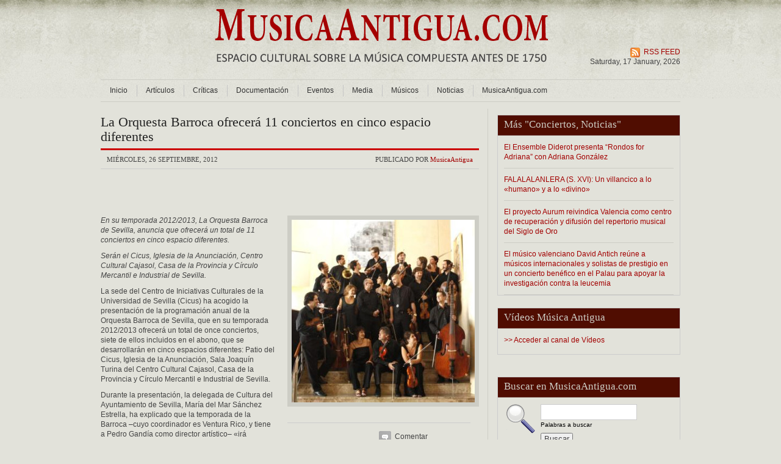

--- FILE ---
content_type: text/html; charset=UTF-8
request_url: https://musicaantigua.com/la-orquesta-barroca-ofrecera-11-conciertos-en-cinco-espacio-diferentes/
body_size: 14032
content:

<!DOCTYPE html PUBLIC "-//W3C//DTD XHTML 1.0 Transitional//EN" "http://www.w3.org/TR/xhtml1/DTD/xhtml1-transitional.dtd">
<html xmlns="http://www.w3.org/1999/xhtml" dir="ltr" lang="es" prefix="og: https://ogp.me/ns#">

<head profile="http://gmpg.org/xfn/11">
  <meta http-equiv="Content-Type" content="text/html; charset=UTF-8" />
  <meta http-equiv="X-UA-Compatible" content="IE=7" />
  <title>La Orquesta Barroca ofrecerá 11 conciertos en cinco espacio diferentes - MusicaAntigua.com MusicaAntigua.com</title>
  <link rel="stylesheet" href="https://musicaantigua.com/wp-content/themes/globalnews/style.css" type="text/css" media="screen" />
  <link rel="stylesheet" href="https://musicaantigua.com/wp-content/themes/globalnews/css/print.css" type="text/css" media="print" />
  <!--[if lte IE 7]><link href="https://musicaantigua.com/wp-content/themes/globalnews/css/iehacks.css" rel="stylesheet" type="text/css" /><![endif]-->
  <!--[if IE 7]><link href="https://musicaantigua.com/wp-content/themes/globalnews/css/ie7hacks.css" rel="stylesheet" type="text/css" /><![endif]-->
  <!--[if IE 6]><link href="https://musicaantigua.com/wp-content/themes/globalnews/css/ie6hacks.css" rel="stylesheet" type="text/css" /><![endif]-->
  <link href="https://musicaantigua.com/wp-content/themes/globalnews/css/superfish.css" rel="stylesheet" type="text/css" />
  <link href="https://musicaantigua.com/wp-content/themes/globalnews/js/fancybox/jquery.fancybox-1.3.1.css" rel="stylesheet" type="text/css" />
  <link rel="alternate" type="application/rss+xml" title="MusicaAntigua.comRSS Feed" href="https://musicaantigua.com/feed/" />
  <link rel="alternate" type="application/atom+xml" title="MusicaAntigua.com Atom Feed" href="https://musicaantigua.com/feed/atom/" />
  <link rel="pingback" href="https://musicaantigua.com/xmlrpc.php" />
  <LINK REL=”SHORTCUT ICON” href=”http://www.musicaantigua.com/favicon.ico “>
  <script type="text/javascript" src="https://musicaantigua.com/wp-content/themes/globalnews/js/jquery.js"></script>
  <!--[if IE 6]>
  <script type="text/javascript" src="https://musicaantigua.com/wp-content/themes/globalnews/js/ie6pngfix.js"></script>
  <script type="text/javascript">
    DD_belatedPNG.fix('img, ul, ol, li, div, p, a, h1, h2, h3, h4, h5, h6, span, input, textarea, td');
  </script>
  <![endif]-->
  <script type="text/javascript" src="https://musicaantigua.com/wp-content/themes/globalnews/js/fancybox/jquery.fancybox-1.3.1.js"></script>
  <script type="text/javascript" src="https://musicaantigua.com/wp-content/themes/globalnews/js/superfish.js"></script>
  <script type="text/javascript" src="https://musicaantigua.com/wp-content/themes/globalnews/js/jcarousellite.js"></script>
  <script type="text/javascript" language="javascript">
    <!--
    $(function() {
      $(document).ready(function() {
        $('ul.sf-menu').superfish();
      });
      $("#news-jcarousel").jCarouselLite({
        btnNext: "#nextbut",
        btnPrev: "#prevbut"
      });
      $("a.zoom").fancybox({
        'titleShow'    : false,
        'transitionIn' : 'elastic',
        'transitionOut': 'elastic'
      });
    });
    //-->
  </script>

    
		<!-- All in One SEO 4.9.0 - aioseo.com -->
	<meta name="description" content="En su temporada 2012/2013, La Orquesta Barroca de Sevilla, anuncia que ofrecerá un total de 11 conciertos en cinco espacio diferentes. Serán el Cicus, Iglesia de la Anunciación, Centro Cultural Cajasol, Casa de la Provincia y Círculo Mercantil e Industrial de Sevilla. La sede del Centro de Iniciativas Culturales de la Universidad de Sevilla (Cicus)" />
	<meta name="robots" content="max-image-preview:large" />
	<meta name="author" content="MusicaAntigua"/>
	<link rel="canonical" href="https://musicaantigua.com/la-orquesta-barroca-ofrecera-11-conciertos-en-cinco-espacio-diferentes/" />
	<meta name="generator" content="All in One SEO (AIOSEO) 4.9.0" />
		<meta property="og:locale" content="es_ES" />
		<meta property="og:site_name" content="MusicaAntigua.com - La web de la Música Antigua" />
		<meta property="og:type" content="article" />
		<meta property="og:title" content="La Orquesta Barroca ofrecerá 11 conciertos en cinco espacio diferentes - MusicaAntigua.com" />
		<meta property="og:description" content="En su temporada 2012/2013, La Orquesta Barroca de Sevilla, anuncia que ofrecerá un total de 11 conciertos en cinco espacio diferentes. Serán el Cicus, Iglesia de la Anunciación, Centro Cultural Cajasol, Casa de la Provincia y Círculo Mercantil e Industrial de Sevilla. La sede del Centro de Iniciativas Culturales de la Universidad de Sevilla (Cicus)" />
		<meta property="og:url" content="https://musicaantigua.com/la-orquesta-barroca-ofrecera-11-conciertos-en-cinco-espacio-diferentes/" />
		<meta property="article:published_time" content="2012-09-26T07:24:34+00:00" />
		<meta property="article:modified_time" content="2012-09-26T07:25:00+00:00" />
		<meta property="article:publisher" content="https://www.facebook.com/MusicaAntigua" />
		<meta name="twitter:card" content="summary" />
		<meta name="twitter:title" content="La Orquesta Barroca ofrecerá 11 conciertos en cinco espacio diferentes - MusicaAntigua.com" />
		<meta name="twitter:description" content="En su temporada 2012/2013, La Orquesta Barroca de Sevilla, anuncia que ofrecerá un total de 11 conciertos en cinco espacio diferentes. Serán el Cicus, Iglesia de la Anunciación, Centro Cultural Cajasol, Casa de la Provincia y Círculo Mercantil e Industrial de Sevilla. La sede del Centro de Iniciativas Culturales de la Universidad de Sevilla (Cicus)" />
		<script type="application/ld+json" class="aioseo-schema">
			{"@context":"https:\/\/schema.org","@graph":[{"@type":"BlogPosting","@id":"https:\/\/musicaantigua.com\/la-orquesta-barroca-ofrecera-11-conciertos-en-cinco-espacio-diferentes\/#blogposting","name":"La Orquesta Barroca ofrecer\u00e1 11 conciertos en cinco espacio diferentes - MusicaAntigua.com","headline":"La Orquesta Barroca ofrecer\u00e1 11 conciertos en cinco espacio diferentes","author":{"@id":"https:\/\/musicaantigua.com\/author\/admin\/#author"},"publisher":{"@id":"https:\/\/musicaantigua.com\/#organization"},"datePublished":"2012-09-26T09:24:34+02:00","dateModified":"2012-09-26T09:25:00+02:00","inLanguage":"es-ES","mainEntityOfPage":{"@id":"https:\/\/musicaantigua.com\/la-orquesta-barroca-ofrecera-11-conciertos-en-cinco-espacio-diferentes\/#webpage"},"isPartOf":{"@id":"https:\/\/musicaantigua.com\/la-orquesta-barroca-ofrecera-11-conciertos-en-cinco-espacio-diferentes\/#webpage"},"articleSection":"Conciertos, Noticias"},{"@type":"BreadcrumbList","@id":"https:\/\/musicaantigua.com\/la-orquesta-barroca-ofrecera-11-conciertos-en-cinco-espacio-diferentes\/#breadcrumblist","itemListElement":[{"@type":"ListItem","@id":"https:\/\/musicaantigua.com#listItem","position":1,"name":"Inicio","item":"https:\/\/musicaantigua.com","nextItem":{"@type":"ListItem","@id":"https:\/\/musicaantigua.com\/category\/eventos-de-musica-antigua\/#listItem","name":"Eventos"}},{"@type":"ListItem","@id":"https:\/\/musicaantigua.com\/category\/eventos-de-musica-antigua\/#listItem","position":2,"name":"Eventos","item":"https:\/\/musicaantigua.com\/category\/eventos-de-musica-antigua\/","nextItem":{"@type":"ListItem","@id":"https:\/\/musicaantigua.com\/category\/eventos-de-musica-antigua\/conciertos-de-musica-antigua\/#listItem","name":"Conciertos"},"previousItem":{"@type":"ListItem","@id":"https:\/\/musicaantigua.com#listItem","name":"Inicio"}},{"@type":"ListItem","@id":"https:\/\/musicaantigua.com\/category\/eventos-de-musica-antigua\/conciertos-de-musica-antigua\/#listItem","position":3,"name":"Conciertos","item":"https:\/\/musicaantigua.com\/category\/eventos-de-musica-antigua\/conciertos-de-musica-antigua\/","nextItem":{"@type":"ListItem","@id":"https:\/\/musicaantigua.com\/la-orquesta-barroca-ofrecera-11-conciertos-en-cinco-espacio-diferentes\/#listItem","name":"La Orquesta Barroca ofrecer\u00e1 11 conciertos en cinco espacio diferentes"},"previousItem":{"@type":"ListItem","@id":"https:\/\/musicaantigua.com\/category\/eventos-de-musica-antigua\/#listItem","name":"Eventos"}},{"@type":"ListItem","@id":"https:\/\/musicaantigua.com\/la-orquesta-barroca-ofrecera-11-conciertos-en-cinco-espacio-diferentes\/#listItem","position":4,"name":"La Orquesta Barroca ofrecer\u00e1 11 conciertos en cinco espacio diferentes","previousItem":{"@type":"ListItem","@id":"https:\/\/musicaantigua.com\/category\/eventos-de-musica-antigua\/conciertos-de-musica-antigua\/#listItem","name":"Conciertos"}}]},{"@type":"Organization","@id":"https:\/\/musicaantigua.com\/#organization","name":"MusicaAntigua.com","description":"La web de la M\u00fasica Antigua","url":"https:\/\/musicaantigua.com\/","sameAs":["https:\/\/www.facebook.com\/MusicaAntigua","https:\/\/www.instagram.com\/musicaantigua\/"]},{"@type":"Person","@id":"https:\/\/musicaantigua.com\/author\/admin\/#author","url":"https:\/\/musicaantigua.com\/author\/admin\/","name":"MusicaAntigua","image":{"@type":"ImageObject","@id":"https:\/\/musicaantigua.com\/la-orquesta-barroca-ofrecera-11-conciertos-en-cinco-espacio-diferentes\/#authorImage","url":"https:\/\/secure.gravatar.com\/avatar\/fc961909b761887ef0bd50005c567b336e88ff3f40e098eb0fccdec3530ff6bd?s=96&d=mm&r=g","width":96,"height":96,"caption":"MusicaAntigua"}},{"@type":"WebPage","@id":"https:\/\/musicaantigua.com\/la-orquesta-barroca-ofrecera-11-conciertos-en-cinco-espacio-diferentes\/#webpage","url":"https:\/\/musicaantigua.com\/la-orquesta-barroca-ofrecera-11-conciertos-en-cinco-espacio-diferentes\/","name":"La Orquesta Barroca ofrecer\u00e1 11 conciertos en cinco espacio diferentes - MusicaAntigua.com","description":"En su temporada 2012\/2013, La Orquesta Barroca de Sevilla, anuncia que ofrecer\u00e1 un total de 11 conciertos en cinco espacio diferentes. Ser\u00e1n el Cicus, Iglesia de la Anunciaci\u00f3n, Centro Cultural Cajasol, Casa de la Provincia y C\u00edrculo Mercantil e Industrial de Sevilla. La sede del Centro de Iniciativas Culturales de la Universidad de Sevilla (Cicus)","inLanguage":"es-ES","isPartOf":{"@id":"https:\/\/musicaantigua.com\/#website"},"breadcrumb":{"@id":"https:\/\/musicaantigua.com\/la-orquesta-barroca-ofrecera-11-conciertos-en-cinco-espacio-diferentes\/#breadcrumblist"},"author":{"@id":"https:\/\/musicaantigua.com\/author\/admin\/#author"},"creator":{"@id":"https:\/\/musicaantigua.com\/author\/admin\/#author"},"datePublished":"2012-09-26T09:24:34+02:00","dateModified":"2012-09-26T09:25:00+02:00"},{"@type":"WebSite","@id":"https:\/\/musicaantigua.com\/#website","url":"https:\/\/musicaantigua.com\/","name":"MusicaAntigua.com","description":"La web de la M\u00fasica Antigua","inLanguage":"es-ES","publisher":{"@id":"https:\/\/musicaantigua.com\/#organization"}}]}
		</script>
		<!-- All in One SEO -->

<link rel="alternate" type="application/rss+xml" title="MusicaAntigua.com &raquo; Comentario La Orquesta Barroca ofrecerá 11 conciertos en cinco espacio diferentes del feed" href="https://musicaantigua.com/la-orquesta-barroca-ofrecera-11-conciertos-en-cinco-espacio-diferentes/feed/" />
<link rel="alternate" title="oEmbed (JSON)" type="application/json+oembed" href="https://musicaantigua.com/wp-json/oembed/1.0/embed?url=https%3A%2F%2Fmusicaantigua.com%2Fla-orquesta-barroca-ofrecera-11-conciertos-en-cinco-espacio-diferentes%2F" />
<link rel="alternate" title="oEmbed (XML)" type="text/xml+oembed" href="https://musicaantigua.com/wp-json/oembed/1.0/embed?url=https%3A%2F%2Fmusicaantigua.com%2Fla-orquesta-barroca-ofrecera-11-conciertos-en-cinco-espacio-diferentes%2F&#038;format=xml" />
<style id='wp-img-auto-sizes-contain-inline-css' type='text/css'>
img:is([sizes=auto i],[sizes^="auto," i]){contain-intrinsic-size:3000px 1500px}
/*# sourceURL=wp-img-auto-sizes-contain-inline-css */
</style>
<style id='wp-emoji-styles-inline-css' type='text/css'>

	img.wp-smiley, img.emoji {
		display: inline !important;
		border: none !important;
		box-shadow: none !important;
		height: 1em !important;
		width: 1em !important;
		margin: 0 0.07em !important;
		vertical-align: -0.1em !important;
		background: none !important;
		padding: 0 !important;
	}
/*# sourceURL=wp-emoji-styles-inline-css */
</style>
<style id='wp-block-library-inline-css' type='text/css'>
:root{--wp-block-synced-color:#7a00df;--wp-block-synced-color--rgb:122,0,223;--wp-bound-block-color:var(--wp-block-synced-color);--wp-editor-canvas-background:#ddd;--wp-admin-theme-color:#007cba;--wp-admin-theme-color--rgb:0,124,186;--wp-admin-theme-color-darker-10:#006ba1;--wp-admin-theme-color-darker-10--rgb:0,107,160.5;--wp-admin-theme-color-darker-20:#005a87;--wp-admin-theme-color-darker-20--rgb:0,90,135;--wp-admin-border-width-focus:2px}@media (min-resolution:192dpi){:root{--wp-admin-border-width-focus:1.5px}}.wp-element-button{cursor:pointer}:root .has-very-light-gray-background-color{background-color:#eee}:root .has-very-dark-gray-background-color{background-color:#313131}:root .has-very-light-gray-color{color:#eee}:root .has-very-dark-gray-color{color:#313131}:root .has-vivid-green-cyan-to-vivid-cyan-blue-gradient-background{background:linear-gradient(135deg,#00d084,#0693e3)}:root .has-purple-crush-gradient-background{background:linear-gradient(135deg,#34e2e4,#4721fb 50%,#ab1dfe)}:root .has-hazy-dawn-gradient-background{background:linear-gradient(135deg,#faaca8,#dad0ec)}:root .has-subdued-olive-gradient-background{background:linear-gradient(135deg,#fafae1,#67a671)}:root .has-atomic-cream-gradient-background{background:linear-gradient(135deg,#fdd79a,#004a59)}:root .has-nightshade-gradient-background{background:linear-gradient(135deg,#330968,#31cdcf)}:root .has-midnight-gradient-background{background:linear-gradient(135deg,#020381,#2874fc)}:root{--wp--preset--font-size--normal:16px;--wp--preset--font-size--huge:42px}.has-regular-font-size{font-size:1em}.has-larger-font-size{font-size:2.625em}.has-normal-font-size{font-size:var(--wp--preset--font-size--normal)}.has-huge-font-size{font-size:var(--wp--preset--font-size--huge)}.has-text-align-center{text-align:center}.has-text-align-left{text-align:left}.has-text-align-right{text-align:right}.has-fit-text{white-space:nowrap!important}#end-resizable-editor-section{display:none}.aligncenter{clear:both}.items-justified-left{justify-content:flex-start}.items-justified-center{justify-content:center}.items-justified-right{justify-content:flex-end}.items-justified-space-between{justify-content:space-between}.screen-reader-text{border:0;clip-path:inset(50%);height:1px;margin:-1px;overflow:hidden;padding:0;position:absolute;width:1px;word-wrap:normal!important}.screen-reader-text:focus{background-color:#ddd;clip-path:none;color:#444;display:block;font-size:1em;height:auto;left:5px;line-height:normal;padding:15px 23px 14px;text-decoration:none;top:5px;width:auto;z-index:100000}html :where(.has-border-color){border-style:solid}html :where([style*=border-top-color]){border-top-style:solid}html :where([style*=border-right-color]){border-right-style:solid}html :where([style*=border-bottom-color]){border-bottom-style:solid}html :where([style*=border-left-color]){border-left-style:solid}html :where([style*=border-width]){border-style:solid}html :where([style*=border-top-width]){border-top-style:solid}html :where([style*=border-right-width]){border-right-style:solid}html :where([style*=border-bottom-width]){border-bottom-style:solid}html :where([style*=border-left-width]){border-left-style:solid}html :where(img[class*=wp-image-]){height:auto;max-width:100%}:where(figure){margin:0 0 1em}html :where(.is-position-sticky){--wp-admin--admin-bar--position-offset:var(--wp-admin--admin-bar--height,0px)}@media screen and (max-width:600px){html :where(.is-position-sticky){--wp-admin--admin-bar--position-offset:0px}}

/*# sourceURL=wp-block-library-inline-css */
</style><style id='global-styles-inline-css' type='text/css'>
:root{--wp--preset--aspect-ratio--square: 1;--wp--preset--aspect-ratio--4-3: 4/3;--wp--preset--aspect-ratio--3-4: 3/4;--wp--preset--aspect-ratio--3-2: 3/2;--wp--preset--aspect-ratio--2-3: 2/3;--wp--preset--aspect-ratio--16-9: 16/9;--wp--preset--aspect-ratio--9-16: 9/16;--wp--preset--color--black: #000000;--wp--preset--color--cyan-bluish-gray: #abb8c3;--wp--preset--color--white: #ffffff;--wp--preset--color--pale-pink: #f78da7;--wp--preset--color--vivid-red: #cf2e2e;--wp--preset--color--luminous-vivid-orange: #ff6900;--wp--preset--color--luminous-vivid-amber: #fcb900;--wp--preset--color--light-green-cyan: #7bdcb5;--wp--preset--color--vivid-green-cyan: #00d084;--wp--preset--color--pale-cyan-blue: #8ed1fc;--wp--preset--color--vivid-cyan-blue: #0693e3;--wp--preset--color--vivid-purple: #9b51e0;--wp--preset--gradient--vivid-cyan-blue-to-vivid-purple: linear-gradient(135deg,rgb(6,147,227) 0%,rgb(155,81,224) 100%);--wp--preset--gradient--light-green-cyan-to-vivid-green-cyan: linear-gradient(135deg,rgb(122,220,180) 0%,rgb(0,208,130) 100%);--wp--preset--gradient--luminous-vivid-amber-to-luminous-vivid-orange: linear-gradient(135deg,rgb(252,185,0) 0%,rgb(255,105,0) 100%);--wp--preset--gradient--luminous-vivid-orange-to-vivid-red: linear-gradient(135deg,rgb(255,105,0) 0%,rgb(207,46,46) 100%);--wp--preset--gradient--very-light-gray-to-cyan-bluish-gray: linear-gradient(135deg,rgb(238,238,238) 0%,rgb(169,184,195) 100%);--wp--preset--gradient--cool-to-warm-spectrum: linear-gradient(135deg,rgb(74,234,220) 0%,rgb(151,120,209) 20%,rgb(207,42,186) 40%,rgb(238,44,130) 60%,rgb(251,105,98) 80%,rgb(254,248,76) 100%);--wp--preset--gradient--blush-light-purple: linear-gradient(135deg,rgb(255,206,236) 0%,rgb(152,150,240) 100%);--wp--preset--gradient--blush-bordeaux: linear-gradient(135deg,rgb(254,205,165) 0%,rgb(254,45,45) 50%,rgb(107,0,62) 100%);--wp--preset--gradient--luminous-dusk: linear-gradient(135deg,rgb(255,203,112) 0%,rgb(199,81,192) 50%,rgb(65,88,208) 100%);--wp--preset--gradient--pale-ocean: linear-gradient(135deg,rgb(255,245,203) 0%,rgb(182,227,212) 50%,rgb(51,167,181) 100%);--wp--preset--gradient--electric-grass: linear-gradient(135deg,rgb(202,248,128) 0%,rgb(113,206,126) 100%);--wp--preset--gradient--midnight: linear-gradient(135deg,rgb(2,3,129) 0%,rgb(40,116,252) 100%);--wp--preset--font-size--small: 13px;--wp--preset--font-size--medium: 20px;--wp--preset--font-size--large: 36px;--wp--preset--font-size--x-large: 42px;--wp--preset--spacing--20: 0.44rem;--wp--preset--spacing--30: 0.67rem;--wp--preset--spacing--40: 1rem;--wp--preset--spacing--50: 1.5rem;--wp--preset--spacing--60: 2.25rem;--wp--preset--spacing--70: 3.38rem;--wp--preset--spacing--80: 5.06rem;--wp--preset--shadow--natural: 6px 6px 9px rgba(0, 0, 0, 0.2);--wp--preset--shadow--deep: 12px 12px 50px rgba(0, 0, 0, 0.4);--wp--preset--shadow--sharp: 6px 6px 0px rgba(0, 0, 0, 0.2);--wp--preset--shadow--outlined: 6px 6px 0px -3px rgb(255, 255, 255), 6px 6px rgb(0, 0, 0);--wp--preset--shadow--crisp: 6px 6px 0px rgb(0, 0, 0);}:where(.is-layout-flex){gap: 0.5em;}:where(.is-layout-grid){gap: 0.5em;}body .is-layout-flex{display: flex;}.is-layout-flex{flex-wrap: wrap;align-items: center;}.is-layout-flex > :is(*, div){margin: 0;}body .is-layout-grid{display: grid;}.is-layout-grid > :is(*, div){margin: 0;}:where(.wp-block-columns.is-layout-flex){gap: 2em;}:where(.wp-block-columns.is-layout-grid){gap: 2em;}:where(.wp-block-post-template.is-layout-flex){gap: 1.25em;}:where(.wp-block-post-template.is-layout-grid){gap: 1.25em;}.has-black-color{color: var(--wp--preset--color--black) !important;}.has-cyan-bluish-gray-color{color: var(--wp--preset--color--cyan-bluish-gray) !important;}.has-white-color{color: var(--wp--preset--color--white) !important;}.has-pale-pink-color{color: var(--wp--preset--color--pale-pink) !important;}.has-vivid-red-color{color: var(--wp--preset--color--vivid-red) !important;}.has-luminous-vivid-orange-color{color: var(--wp--preset--color--luminous-vivid-orange) !important;}.has-luminous-vivid-amber-color{color: var(--wp--preset--color--luminous-vivid-amber) !important;}.has-light-green-cyan-color{color: var(--wp--preset--color--light-green-cyan) !important;}.has-vivid-green-cyan-color{color: var(--wp--preset--color--vivid-green-cyan) !important;}.has-pale-cyan-blue-color{color: var(--wp--preset--color--pale-cyan-blue) !important;}.has-vivid-cyan-blue-color{color: var(--wp--preset--color--vivid-cyan-blue) !important;}.has-vivid-purple-color{color: var(--wp--preset--color--vivid-purple) !important;}.has-black-background-color{background-color: var(--wp--preset--color--black) !important;}.has-cyan-bluish-gray-background-color{background-color: var(--wp--preset--color--cyan-bluish-gray) !important;}.has-white-background-color{background-color: var(--wp--preset--color--white) !important;}.has-pale-pink-background-color{background-color: var(--wp--preset--color--pale-pink) !important;}.has-vivid-red-background-color{background-color: var(--wp--preset--color--vivid-red) !important;}.has-luminous-vivid-orange-background-color{background-color: var(--wp--preset--color--luminous-vivid-orange) !important;}.has-luminous-vivid-amber-background-color{background-color: var(--wp--preset--color--luminous-vivid-amber) !important;}.has-light-green-cyan-background-color{background-color: var(--wp--preset--color--light-green-cyan) !important;}.has-vivid-green-cyan-background-color{background-color: var(--wp--preset--color--vivid-green-cyan) !important;}.has-pale-cyan-blue-background-color{background-color: var(--wp--preset--color--pale-cyan-blue) !important;}.has-vivid-cyan-blue-background-color{background-color: var(--wp--preset--color--vivid-cyan-blue) !important;}.has-vivid-purple-background-color{background-color: var(--wp--preset--color--vivid-purple) !important;}.has-black-border-color{border-color: var(--wp--preset--color--black) !important;}.has-cyan-bluish-gray-border-color{border-color: var(--wp--preset--color--cyan-bluish-gray) !important;}.has-white-border-color{border-color: var(--wp--preset--color--white) !important;}.has-pale-pink-border-color{border-color: var(--wp--preset--color--pale-pink) !important;}.has-vivid-red-border-color{border-color: var(--wp--preset--color--vivid-red) !important;}.has-luminous-vivid-orange-border-color{border-color: var(--wp--preset--color--luminous-vivid-orange) !important;}.has-luminous-vivid-amber-border-color{border-color: var(--wp--preset--color--luminous-vivid-amber) !important;}.has-light-green-cyan-border-color{border-color: var(--wp--preset--color--light-green-cyan) !important;}.has-vivid-green-cyan-border-color{border-color: var(--wp--preset--color--vivid-green-cyan) !important;}.has-pale-cyan-blue-border-color{border-color: var(--wp--preset--color--pale-cyan-blue) !important;}.has-vivid-cyan-blue-border-color{border-color: var(--wp--preset--color--vivid-cyan-blue) !important;}.has-vivid-purple-border-color{border-color: var(--wp--preset--color--vivid-purple) !important;}.has-vivid-cyan-blue-to-vivid-purple-gradient-background{background: var(--wp--preset--gradient--vivid-cyan-blue-to-vivid-purple) !important;}.has-light-green-cyan-to-vivid-green-cyan-gradient-background{background: var(--wp--preset--gradient--light-green-cyan-to-vivid-green-cyan) !important;}.has-luminous-vivid-amber-to-luminous-vivid-orange-gradient-background{background: var(--wp--preset--gradient--luminous-vivid-amber-to-luminous-vivid-orange) !important;}.has-luminous-vivid-orange-to-vivid-red-gradient-background{background: var(--wp--preset--gradient--luminous-vivid-orange-to-vivid-red) !important;}.has-very-light-gray-to-cyan-bluish-gray-gradient-background{background: var(--wp--preset--gradient--very-light-gray-to-cyan-bluish-gray) !important;}.has-cool-to-warm-spectrum-gradient-background{background: var(--wp--preset--gradient--cool-to-warm-spectrum) !important;}.has-blush-light-purple-gradient-background{background: var(--wp--preset--gradient--blush-light-purple) !important;}.has-blush-bordeaux-gradient-background{background: var(--wp--preset--gradient--blush-bordeaux) !important;}.has-luminous-dusk-gradient-background{background: var(--wp--preset--gradient--luminous-dusk) !important;}.has-pale-ocean-gradient-background{background: var(--wp--preset--gradient--pale-ocean) !important;}.has-electric-grass-gradient-background{background: var(--wp--preset--gradient--electric-grass) !important;}.has-midnight-gradient-background{background: var(--wp--preset--gradient--midnight) !important;}.has-small-font-size{font-size: var(--wp--preset--font-size--small) !important;}.has-medium-font-size{font-size: var(--wp--preset--font-size--medium) !important;}.has-large-font-size{font-size: var(--wp--preset--font-size--large) !important;}.has-x-large-font-size{font-size: var(--wp--preset--font-size--x-large) !important;}
/*# sourceURL=global-styles-inline-css */
</style>

<style id='classic-theme-styles-inline-css' type='text/css'>
/*! This file is auto-generated */
.wp-block-button__link{color:#fff;background-color:#32373c;border-radius:9999px;box-shadow:none;text-decoration:none;padding:calc(.667em + 2px) calc(1.333em + 2px);font-size:1.125em}.wp-block-file__button{background:#32373c;color:#fff;text-decoration:none}
/*# sourceURL=/wp-includes/css/classic-themes.min.css */
</style>
<link rel='stylesheet' id='wpa-css-css' href='https://musicaantigua.com/wp-content/plugins/honeypot/includes/css/wpa.css?ver=2.3.04' type='text/css' media='all' />
<link rel='stylesheet' id='zbplayer-style-css' href='https://musicaantigua.com/wp-content/plugins/zbplayer/css/zbPlayer.css?ver=6.9' type='text/css' media='all' />
<script type="text/javascript" src="https://musicaantigua.com/wp-includes/js/jquery/jquery.min.js?ver=3.7.1" id="jquery-core-js"></script>
<script type="text/javascript" src="https://musicaantigua.com/wp-includes/js/jquery/jquery-migrate.min.js?ver=3.4.1" id="jquery-migrate-js"></script>
<script type="text/javascript" src="https://musicaantigua.com/wp-content/plugins/zbplayer/js/zbPlayerFlash.js?ver=6.9" id="zbplayer-flash-js"></script>
<link rel="https://api.w.org/" href="https://musicaantigua.com/wp-json/" /><link rel="alternate" title="JSON" type="application/json" href="https://musicaantigua.com/wp-json/wp/v2/posts/6142" /><link rel="EditURI" type="application/rsd+xml" title="RSD" href="https://musicaantigua.com/xmlrpc.php?rsd" />
<meta name="generator" content="WordPress 6.9" />
<link rel='shortlink' href='https://musicaantigua.com/?p=6142' />
<link rel="icon" href="https://musicaantigua.com/wp-content/uploads/2024/02/musica-antigua-120x120.jpg" sizes="32x32" />
<link rel="icon" href="https://musicaantigua.com/wp-content/uploads/2024/02/musica-antigua.jpg" sizes="192x192" />
<link rel="apple-touch-icon" href="https://musicaantigua.com/wp-content/uploads/2024/02/musica-antigua.jpg" />
<meta name="msapplication-TileImage" content="https://musicaantigua.com/wp-content/uploads/2024/02/musica-antigua.jpg" />
  
<link rel='stylesheet' id='yarppRelatedCss-css' href='https://musicaantigua.com/wp-content/plugins/yet-another-related-posts-plugin/style/related.css?ver=5.30.11' type='text/css' media='all' />
</head>
<body>


<!-- script facebook para cada post (en la plantilla pag. principal está el código del botón facebook) -->

<div id="fb-root"></div>
<script>(function(d, s, id) {
  var js, fjs = d.getElementsByTagName(s)[0];
  if (d.getElementById(id)) return;
  js = d.createElement(s); js.id = id;
  js.src = "//connect.facebook.net/es_ES/all.js#xfbml=1";
  fjs.parentNode.insertBefore(js, fjs);
}(document, 'script', 'facebook-jssdk'));</script>

<!-- Fin script facebook para cada post-->


<!-- script twitter para cada post (en la plantilla pag. principal está el código del botón twittear) -->

<script>!function(d,s,id){var js,fjs=d.getElementsByTagName(s)[0],p=/^http:/.test(d.location)?'http':'https';if(!d.getElementById(id)){js=d.createElement(s);js.id=id;js.src=p+'://platform.twitter.com/widgets.js';fjs.parentNode.insertBefore(js,fjs);}}(document, 'script', 'twitter-wjs');</script>

<!-- Fin script twitter para cada post-->

<div class="page">

<!-- Wrapper -->
<div class="rapidxwpr">

  <!-- Header -->
  <div id="header">

    <div class="forcast">
<br><br>
<a href="javascript: void(0)" 
   onclick="window.open('http://www.ancientfm.com/flashplayer.php', 
  'Música Antigua', 
  'width=380, height=140'); 
   return false;">
<img src="http://www.musicaantigua.com/wp-content/themes/globalnews/images/ancient.png"  width="0px"></a>
    </div>
  
    <!-- Logo -->
    <div class="logo">
    <a href="https://musicaantigua.com/" title="MusicaAntigua.com - La web de la Música Antigua"><img id="logo" src="https://musicaantigua.com/wp-content/themes/globalnews/images/logo.png" alt="MusicaAntigua.com" title="MusicaAntigua.com - La web de la Música Antigua" /></a>

</div>
    <!-- /Logo -->
    <!-- today date -->

    <div class="today-date">

	<a href="https://musicaantigua.com/la-orquesta-barroca-ofrecera-11-conciertos-en-cinco-espacio-diferentes/feed/">RSS FEED</a><br />
	Saturday, 17  January, 2026    </div>
    <!-- / today date -->

  </div>
  <!-- /Header -->

  <!-- Main Menu -->
  <div id="mainmenu">
    <ul class="sf-menu">
      <li class="item1"><a href="https://musicaantigua.com/">Inicio</a></li>
    	<li class="cat-item cat-item-26"><a href="https://musicaantigua.com/category/articulos-musica-antigua-barroca-medieval-renacimiento-coral-sacra-religiosa/">Artículos</a>
<ul class='children'>
	<li class="cat-item cat-item-43"><a href="https://musicaantigua.com/category/articulos-musica-antigua-barroca-medieval-renacimiento-coral-sacra-religiosa/entrevistas-de-musica-antigua/">Entrevistas</a>
</li>
</ul>
</li>
	<li class="cat-item cat-item-49"><a href="https://musicaantigua.com/category/criticas/">Críticas</a>
<ul class='children'>
	<li class="cat-item cat-item-52"><a href="https://musicaantigua.com/category/criticas/criticas-de-conciertos/">Críticas de conciertos</a>
</li>
	<li class="cat-item cat-item-51"><a href="https://musicaantigua.com/category/criticas/criticas-de-discos-de-musica-antigua/">Críticas de Discos</a>
</li>
</ul>
</li>
	<li class="cat-item cat-item-30"><a href="https://musicaantigua.com/category/documentacion-y-archivos-de-musica-antigua/">Documentación</a>
<ul class='children'>
	<li class="cat-item cat-item-35"><a href="https://musicaantigua.com/category/documentacion-y-archivos-de-musica-antigua/libros-de-musica-antigua-musica-medieval-musica-renacimiento-musica-sacra-musica-barroca/">Libros</a>
</li>
	<li class="cat-item cat-item-31"><a href="https://musicaantigua.com/category/documentacion-y-archivos-de-musica-antigua/partituras-de-musica-antigua/">Partituras</a>
</li>
</ul>
</li>
	<li class="cat-item cat-item-29 current-cat-parent current-cat-ancestor"><a href="https://musicaantigua.com/category/eventos-de-musica-antigua/">Eventos</a>
<ul class='children'>
	<li class="cat-item cat-item-39"><a href="https://musicaantigua.com/category/eventos-de-musica-antigua/ciclos-musica-antigua/">Ciclos</a>
</li>
	<li class="cat-item cat-item-4 current-cat"><a aria-current="page" href="https://musicaantigua.com/category/eventos-de-musica-antigua/conciertos-de-musica-antigua/">Conciertos</a>
</li>
	<li class="cat-item cat-item-7"><a href="https://musicaantigua.com/category/eventos-de-musica-antigua/conferencias-de-musica-antigua/">Conferencias</a>
</li>
	<li class="cat-item cat-item-6"><a href="https://musicaantigua.com/category/eventos-de-musica-antigua/cursos-de-musica-antigua/">Cursos</a>
</li>
	<li class="cat-item cat-item-36"><a href="https://musicaantigua.com/category/eventos-de-musica-antigua/exposiciones-musica-antigua/">Exposiciones</a>
</li>
	<li class="cat-item cat-item-34"><a href="https://musicaantigua.com/category/eventos-de-musica-antigua/festivales-musica-antigua/">Festivales</a>
</li>
	<li class="cat-item cat-item-37"><a href="https://musicaantigua.com/category/eventos-de-musica-antigua/talleres-musica-antigua/">Talleres</a>
</li>
</ul>
</li>
	<li class="cat-item cat-item-28"><a href="https://musicaantigua.com/category/audio-y-videos-de-musica-antigua/">Media</a>
<ul class='children'>
	<li class="cat-item cat-item-17"><a href="https://musicaantigua.com/category/audio-y-videos-de-musica-antigua/audio-de-musica-antigua/">Audio</a>
</li>
	<li class="cat-item cat-item-41"><a href="https://musicaantigua.com/category/audio-y-videos-de-musica-antigua/cd/">CD</a>
</li>
	<li class="cat-item cat-item-60"><a href="https://musicaantigua.com/category/audio-y-videos-de-musica-antigua/documentales-musica-antigua/">Documentales</a>
</li>
	<li class="cat-item cat-item-40"><a href="https://musicaantigua.com/category/audio-y-videos-de-musica-antigua/peliculas-musica-antigua/">Películas</a>
</li>
	<li class="cat-item cat-item-5"><a href="https://musicaantigua.com/category/audio-y-videos-de-musica-antigua/videos-de-musica-antigua/">Vídeos</a>
</li>
</ul>
</li>
	<li class="cat-item cat-item-50"><a href="https://musicaantigua.com/category/musicos/">Músicos</a>
<ul class='children'>
	<li class="cat-item cat-item-23"><a href="https://musicaantigua.com/category/musicos/compositores/">Compositores</a>
</li>
	<li class="cat-item cat-item-22"><a href="https://musicaantigua.com/category/musicos/ensembles/">Ensembles</a>
</li>
	<li class="cat-item cat-item-42"><a href="https://musicaantigua.com/category/musicos/musicos-interpretes/">Intérpretes</a>
</li>
</ul>
</li>
	<li class="cat-item cat-item-3"><a href="https://musicaantigua.com/category/noticias-de-musica-antigua/">Noticias</a>
</li>
<li class="page_item page-item-48"><a href="https://musicaantigua.com/quienes-somos/">MusicaAntigua.com</a></li>
    </ul>
  </div>
  <!-- /Main Menu -->

  <!-- main body -->
  <div id="middle_single">
 
    <!-- right column -->
    <div id="right" class="clearingfix">
    
                        <!-- sidebox -->
      <div class="sidebox" id="also_in">
        <h3>Más "<a href="https://musicaantigua.com/category/eventos-de-musica-antigua/conciertos-de-musica-antigua/" rel="category tag">Conciertos</a>, <a href="https://musicaantigua.com/category/noticias-de-musica-antigua/" rel="category tag">Noticias</a>"</h3>
        <ul class="single_extras">
          <li><a href="https://musicaantigua.com/el-ensemble-diderot-presenta-rondos-for-adriana-con-adriana-gonzalez/">El Ensemble Diderot presenta “Rondos for Adriana” con Adriana González</a></li><li><a href="https://musicaantigua.com/falalalanlera-s-xvi-un-villancico-a-lo-humano-y-a-lo-divino/">FALALALANLERA (S. XVI): Un villancico a lo «humano» y a lo «divino»</a></li><li><a href="https://musicaantigua.com/el-proyecto-aurum-reivindica-valencia-como-centro-de-recuperacion-y-difusion-del-repertorio-musical-del-siglo-de-oro/">El proyecto Aurum reivindica Valencia como centro de recuperación y difusión del repertorio musical del Siglo de Oro</a></li><li><a href="https://musicaantigua.com/el-musico-valenciano-david-antich-reune-a-musicos-internacionales-y-solistas-de-prestigio-en-un-concierto-benefico-en-el-palau-para-apoyar-la-investigacion-contra-la-leucemia/">El músico valenciano David Antich reúne a músicos internacionales y solistas de prestigio en un concierto benéfico en el Palau para apoyar la investigación contra la leucemia</a></li>        </ul>
      </div>
      <!-- / sidebox -->
            
      <div class="sidebox" id="search">



<h3>Vídeos Música Antigua</h3>

<script src="https://www.gmodules.com/ig/ifr?url=http://www.google.com/ig/modules/youtube.xml&up_channel=belarmo&synd=open&w=280&h=390&title=&border=&output=js"></script>

<a href="https://www.youtube.com/user/Belarmo/videos?flow=grid&view=0">>> Acceder al canal de Vídeos</a>
</div>
  <!-- sidebox -->

<br>

  <div class="sidebox" id="search">
    <h3>Buscar en MusicaAntigua.com</h3>
    <form role="search" method="get" id="searchform" action="https://musicaantigua.com" >
      <ul>
        <li><input type="text" value="" name="s" id="s" /><small>Palabras a buscar</small></li>
        <li><input type="submit" id="searchsubmit" value="&nbsp;Buscar&nbsp;" /></li>
      </ul>
    </form>
  </div>
  <!-- / sidebox -->
  
  <!-- sidebox -->
  <div class="sidebox" id="subscribe">
    <h3>Alertas de noticias por E-Mail</h3>
    <form action="https://feedburner.google.com/fb/a/mailverify" method="post" target="popupwindow" onsubmit="window.open('http://feedburner.google.com/fb/a/mailverify?uri=iShift', 'popupwindow', 'scrollbars=yes,width=550,height=520');return true">
      <ul>
        <li><input type="text" name="email" class="email" /><small>Si quieres recibir noticias de Música Antigua, envía tu email.</small></li>
        <li><input type="hidden" value="iShift" name="uri"/><input type="hidden" name="loc" value="en_US"/><input type="submit" value="&nbsp;&nbsp;Enviar&nbsp;&nbsp;" /></li>
      </ul>
    </form>
  </div>
  <!-- / sidebox -->
  
  

  <!-- sidebox -->
  <div class="sidebox" id="related_news">
    <h3>Noticias relacionadas</h3>
    <ul class="single_extras">
      <div class='yarpp yarpp-related yarpp-related-website yarpp-template-list'>
<!-- YARPP List -->
<h3>Publicaciones relacionadas:</h3><ol>
<li><a href="https://musicaantigua.com/la-orquesta-barroca-ofrecera-nueve-conciertos-en-cuatro-espacios-diferentes/" rel="bookmark" title="La Orquesta Barroca ofrecerá nueve conciertos en cuatro espacios diferentes">La Orquesta Barroca ofrecerá nueve conciertos en cuatro espacios diferentes</a></li>
<li><a href="https://musicaantigua.com/la-orquesta-barroca-de-roquetas-de-mar-ofrecera-sendos-conciertos-de-musica-sacra/" rel="bookmark" title="La Orquesta Barroca de Roquetas de Mar ofrecerá sendos conciertos de música sacra">La Orquesta Barroca de Roquetas de Mar ofrecerá sendos conciertos de música sacra</a></li>
<li><a href="https://musicaantigua.com/la-orquesta-barroca-tendra-al-fin-temporada-de-abono-en-sevilla/" rel="bookmark" title="La Orquesta Barroca tendrá, al fin, temporada de abono en Sevilla">La Orquesta Barroca tendrá, al fin, temporada de abono en Sevilla</a></li>
<li><a href="https://musicaantigua.com/el-vii-ciclo-de-musicas-historicas-ofrecera-nueve-conciertos-de-musica-barroca/" rel="bookmark" title="El VII Ciclo de Músicas Históricas ofrecerá nueve conciertos de música barroca">El VII Ciclo de Músicas Históricas ofrecerá nueve conciertos de música barroca</a></li>
</ol>
</div>
    </ul>
  </div>
  <!-- / sidebox -->


  <!-- advert -->
  <div class="advert">
      </div>
  <!-- advert -->

     
    </div>
    <!-- / right column -->
    
    <!-- content column -->
    <div id="main">
    
      <div class="post" id="post-6142">
                <h1><a href="https://musicaantigua.com/la-orquesta-barroca-ofrecera-11-conciertos-en-cinco-espacio-diferentes/" title="La Orquesta Barroca ofrecerá 11 conciertos en cinco espacio diferentes">La Orquesta Barroca ofrecerá 11 conciertos en cinco espacio diferentes</a></h1>
        <p class="postmetadata"><span>Publicado por <a href="https://musicaantigua.com/author/admin/" title="Entradas de MusicaAntigua" rel="author">MusicaAntigua</a></span>miércoles, 26  septiembre, 2012  </p>

<iframe src="https://www.facebook.com/plugins/like.php?href=https%3A%2F%2Fmusicaantigua.com%2Fla-orquesta-barroca-ofrecera-11-conciertos-en-cinco-espacio-diferentes%2F&amp;layout=button_count&amp;show_faces=false&amp;width=98&amp;action=like&amp;font=verdana&amp;colorscheme=light&amp;height=21" scrolling="no" frameborder="0" style="border:none; overflow:hidden; width=98px; height:21px;" allowTransparency="true"></iframe>
<iframe src="https://www.facebook.com/plugins/like.php?href=https%3A%2F%2Fmusicaantigua.com%2Fla-orquesta-barroca-ofrecera-11-conciertos-en-cinco-espacio-diferentes%2F&amp;layout=standard&amp;show_faces=false&amp;width=550&amp;action=recommend&amp;colorscheme=light" scrolling="no" frameborder="0" allowTransparency="true" style="border:none; overflow:hidden; width:550px; height:30px"></iframe>

<div class="post_image">
          <a href="http://www.musicaantigua.com/wp-content/uploads/2012/02/orquesta_Barroca_Sevilla1.jpg" title="La Orquesta Barroca ofrecerá 11 conciertos en cinco espacio diferentes" class="zoom"><img src="https://musicaantigua.com/wp-content/themes/globalnews/timthumb.php?src=http://www.musicaantigua.com/wp-content/uploads/2012/02/orquesta_Barroca_Sevilla1.jpg&w=300&zc=1" alt="La Orquesta Barroca ofrecerá 11 conciertos en cinco espacio diferentes" class="post_image" /></a><br /><br />
     <ul id="post-links" class="clearingfix">
            <li class="email"><br></li>
            <li class="comments"><a href="#respond">Comentar</a></li>
            <li class="print"><a href="javascript:window.print()">Imprimir</a></li>
            <script type="text/javascript">var addthis_pub="49f3b26b0ed18b53";</script>
            <li class="favorite"><a href="http://www.addthis.com/bookmark.php?v=20" onmouseover="return addthis_open(this, '', '[URL]', '[TITLE]')" onmouseout="addthis_close()" onclick="return addthis_sendto()">Compartir</a></li>

            <script type="text/javascript" src="https://s7.addthis.com/js/200/addthis_widget.js"></script>
            <SCRIPT LANGUAGE="JavaScript">
              <!-- Begin
              function bookmark()
              {
                bookmarkurl="https://musicaantigua.com/la-orquesta-barroca-ofrecera-11-conciertos-en-cinco-espacio-diferentes/"
                bookmarktitle="La Orquesta Barroca ofrecerá 11 conciertos en cinco espacio diferentes"
                if (document.all)
                window.external.AddFavorite(bookmarkurl,bookmarktitle)
                else if (window.sidebar) // firefox
                window.sidebar.addPanel(bookmarktitle, bookmarkurl, "");
              }
              // End -->
            </script>
          </ul>
        </div>

       <div class="post_entry"><p><em>En su temporada 2012/2013, La Orquesta Barroca de Sevilla, anuncia que ofrecerá un total de 11 conciertos en cinco espacio diferentes.</p>
<p>Serán el Cicus, Iglesia de la Anunciación, Centro Cultural Cajasol, Casa de la Provincia y Círculo Mercantil e Industrial de Sevilla.</em></p>
<p>La sede del Centro de Iniciativas Culturales de la Universidad de Sevilla (Cicus) ha acogido la presentación de la programación anual de la Orquesta Barroca de Sevilla, que en su temporada 2012/2013 ofrecerá un total de once conciertos, siete de ellos incluidos en el abono, que se desarrollarán en cinco espacios diferentes: Patio del Cicus, Iglesia de la Anunciación, Sala Joaquín Turina del Centro Cultural Cajasol, Casa de la Provincia y Círculo Mercantil e Industrial de Sevilla.</p>
<p>Durante la presentación, la delegada de Cultura del Ayuntamiento de Sevilla, María del Mar Sánchez Estrella, ha explicado que la temporada de la Barroca &#8211;cuyo coordinador es Ventura Rico, y tiene a Pedro Gandía como director artístico&#8211; «irá acompañada de una serie de actividades paralelas de diferente índole», por lo que habrá un curso compuesto por once conferencias en el que se contextualizará cada uno de los conciertos que componen la temporada, así como conferencias sobre los instrumentos históricos.</p>
<p> Además, Sánchez Estrella ha informado de que se pondrá en marcha la Academia de Música Antigua de la OBS y habrá programación infantil en el Teatro Alameda y conciertos escolares en el Centro Cultural Santa Clara.</p>
<p>Asimismo, en el marco del FeMÀS, «además de la intervención de la propia OBS en el Teatro de la Maestranza, aparecerán también en el Centro Cultural Santa Clara la Joven Orquesta Barroca de Sevilla y la Orquesta Barroca del Conservatorio Superior de Música de Sevilla, proyecto que coproduce la Orquesta Barroca», asegura, toda vez que anuncia que también «habrá conciertos de la Barroca durante la temporada en la provincia de Sevilla y podrá escucharse en el espectáculo &#8216;Las Santas de Zurbarán: Persuasión y devoción&#8217; junto a la compañía de danza de Eva Yerbabuena».</p>
<p>De igual modo, la delegada de Cultura ha señalado que «es importante recordar que la variedad dentro de este estilo se verá refrendada a lo largo de la próxima temporada, en la que contendrá conciertos orquestales y de música de cámara, recitales de solistas, conciertos escolares, ciclos temáticos, proyectos de recuperación de patrimonio sevillanos, conferencias, clases magistrales de artistas invitados y proyectos de formación infantil entre otros».</p>
<p>Los miembros de la comunidad universitaria dispondrán de importantes descuentos en la adquisición de abonos y entradas para los conciertos, rebajas que serán aún más intensas para los estudiantes de la Universidad de Sevilla.</p>

<script>
var zbPregResult = '0';
</script>
<div class='yarpp yarpp-related yarpp-related-website yarpp-template-list'>
<!-- YARPP List -->
<h3>Publicaciones relacionadas:</h3><ol>
<li><a href="https://musicaantigua.com/la-orquesta-barroca-ofrecera-nueve-conciertos-en-cuatro-espacios-diferentes/" rel="bookmark" title="La Orquesta Barroca ofrecerá nueve conciertos en cuatro espacios diferentes">La Orquesta Barroca ofrecerá nueve conciertos en cuatro espacios diferentes</a></li>
<li><a href="https://musicaantigua.com/la-orquesta-barroca-de-roquetas-de-mar-ofrecera-sendos-conciertos-de-musica-sacra/" rel="bookmark" title="La Orquesta Barroca de Roquetas de Mar ofrecerá sendos conciertos de música sacra">La Orquesta Barroca de Roquetas de Mar ofrecerá sendos conciertos de música sacra</a></li>
<li><a href="https://musicaantigua.com/la-orquesta-barroca-tendra-al-fin-temporada-de-abono-en-sevilla/" rel="bookmark" title="La Orquesta Barroca tendrá, al fin, temporada de abono en Sevilla">La Orquesta Barroca tendrá, al fin, temporada de abono en Sevilla</a></li>
<li><a href="https://musicaantigua.com/el-vii-ciclo-de-musicas-historicas-ofrecera-nueve-conciertos-de-musica-barroca/" rel="bookmark" title="El VII Ciclo de Músicas Históricas ofrecerá nueve conciertos de música barroca">El VII Ciclo de Músicas Históricas ofrecerá nueve conciertos de música barroca</a></li>
</ol>
</div>
</div>
       <div class="fb-comments" data-href="https://musicaantigua.com/la-orquesta-barroca-ofrecera-11-conciertos-en-cinco-espacio-diferentes/" data-width="600" data-numposts="15" data-colorscheme="light"></div>
                <!--  -->
        <div id="comments">
    <h3>No hay comentarios sobre &#8220;La Orquesta Barroca ofrecerá 11 conciertos en cinco espacio diferentes&#8221;</h3>

    
          <!-- If comments are open, but there are no comments. -->
      <center><a href="#respond" title="Add a comment"><h6>Añadir un comentario.</h6></a></center>

       

  
  <div id="respond">

    <h3>Escribir un comentario</h3>
    <div class="cancel-comment-reply">
      <a rel="nofollow" id="cancel-comment-reply-link" href="/la-orquesta-barroca-ofrecera-11-conciertos-en-cinco-espacio-diferentes/#respond" style="display:none;">Haz clic aquí para cancelar la respuesta.</a>    </div>

    
    <form action="https://musicaantigua.com/wp-comments-post.php" method="post" id="commentform">

    
    <p><label for="author">Nombre </label><br />
    <input type="text" name="author" id="author" value="" size="22" tabindex="1"  /></p>

    <!--<p><label for="email">Mail (no se publicará) </label><br />
    <input type="text" name="email" id="email" value="" size="22" tabindex="2"  /></p>

    <p><label for="url">Página WEB</label><br />
    <input type="text" name="url" id="url" value="" size="22" tabindex="3" /></p>-->

    
    <!--<p><small><strong>XHTML:</strong> Puedes utilizar estas etiquetas: <code>&lt;a href=&quot;&quot; title=&quot;&quot;&gt; &lt;abbr title=&quot;&quot;&gt; &lt;acronym title=&quot;&quot;&gt; &lt;b&gt; &lt;blockquote cite=&quot;&quot;&gt; &lt;cite&gt; &lt;code&gt; &lt;del datetime=&quot;&quot;&gt; &lt;em&gt; &lt;i&gt; &lt;q cite=&quot;&quot;&gt; &lt;s&gt; &lt;strike&gt; &lt;strong&gt; </code></small></p>-->

    <p><label for="comment">Comentario</label><br />
    <textarea name="comment" id="comment" cols="100%" rows="10" tabindex="4"></textarea></p>

    <p><input name="submit" type="submit" id="submit" tabindex="5" value="Enviar comentario" />
    <input type='hidden' name='comment_post_ID' value='6142' id='comment_post_ID' />
<input type='hidden' name='comment_parent' id='comment_parent' value='0' />
    </p>
    <p style="display: none;"><input type="hidden" id="akismet_comment_nonce" name="akismet_comment_nonce" value="b576c6f036" /></p><p style="display: none !important;" class="akismet-fields-container" data-prefix="ak_"><label>&#916;<textarea name="ak_hp_textarea" cols="45" rows="8" maxlength="100"></textarea></label><input type="hidden" id="ak_js_1" name="ak_js" value="145"/><script>document.getElementById( "ak_js_1" ).setAttribute( "value", ( new Date() ).getTime() );</script></p>
    </form>

      </div>

</div>
              </div>
    </div>
    <!-- / content column -->
  </div>
  <!-- / main body -->

  <!-- main body -->
  <div id="middle_alt">
  
    <!-- right column -->
    <div id="right" class="clearingfix">
    
      <!-- advert -->
      <!-- <div class="advert"> -->
      <!--   -->
      <!-- </div> -->
      <!-- advert -->
    
    </div>
    <!-- / right column -->
   
    <!-- content column -->
    <div id="main" class="clearingfix">
    
      <!-- news boxes -->
      <div class="news_boxes">
      
        <div class="boxes first">
          <ul>
                                    <li>
              <h5 class="category"><a href="https://musicaantigua.com/category/audio-y-videos-de-musica-antigua/videos-de-musica-antigua/" rel="category tag">Vídeos</a></h5>
              <h3><a href="https://musicaantigua.com/maravillosa-montserrat-figueras-iudicii-signum/" title="Maravillosa Montserrat Figueras: «Iudicii Signum»" class="title">Maravillosa Montserrat Figueras: «Iudicii Signum»</a></h3>
              <p><a href="https://musicaantigua.com/maravillosa-montserrat-figueras-iudicii-signum/" title="Maravillosa Montserrat Figueras: «Iudicii Signum»"><img src="https://musicaantigua.com/wp-content/themes/globalnews/timthumb.php?src=http://www.musicaantigua.com/wp-content/uploads/2017/07/montserrat_figueras_sibila.jpg&w=80&h=60&zc=1" alt="Maravillosa Montserrat Figueras: «Iudicii Signum»" /></a>              Sibila latina Anonimus Córdoba (s. X) «Señal del juicio: se empapará de sudor la tierra.» Desde...</p>
              <div class="meta">noviembre 26th, 2024 | <a href="https://musicaantigua.com/maravillosa-montserrat-figueras-iudicii-signum/">Leer más</a></div>
            </li>
                                  </ul>
        </div>
        
        <div class="boxes">
          <ul>
                                    <li>
              <h5 class="category"><a href="https://musicaantigua.com/category/audio-y-videos-de-musica-antigua/audio-de-musica-antigua/" rel="category tag">Audio</a> <a href="https://musicaantigua.com/category/noticias-de-musica-antigua/" rel="category tag">Noticias</a></h5>
              <h3><a href="https://musicaantigua.com/pasion-segun-san-mateo/" title="Pasión según San Mateo" class="title">Pasión según San Mateo</a></h3>
              <p><a href="https://musicaantigua.com/pasion-segun-san-mateo/" title="Pasión según San Mateo"><img src="https://musicaantigua.com/wp-content/themes/globalnews/timthumb.php?src=http://www.musicaantigua.com/wp-content/uploads/2014/01/La-pasion-segun-San-Mateo-BACH.jpg&w=80&h=60&zc=1" alt="Pasión según San Mateo" /></a>              La segunda esposa de Bach, Ana Magdalena, confiesa en su Diario que su admirado Sebastián -así...</p>
              <div class="meta">marzo 19th, 2024 | <a href="https://musicaantigua.com/pasion-segun-san-mateo/">Leer Más</a></div>
            </li>
                                  </ul>
        </div>
        
        <div class="boxes">
          <ul>
                                    <li>
              <h5 class="category"><a href="https://musicaantigua.com/category/musicos/compositores/" rel="category tag">Compositores</a></h5>
              <h3><a href="https://musicaantigua.com/juan-del-encina/" title="Juan del Encina" class="title">Juan del Encina</a></h3>
              <p><a href="https://musicaantigua.com/juan-del-encina/" title="Juan del Encina"><img src="https://musicaantigua.com/wp-content/themes/globalnews/timthumb.php?src=http://www.musicaantigua.com/wp-content/uploads/2016/02/juan-del-enzina.jpg&w=80&h=60&zc=1" alt="Juan del Encina" /></a>              Quizás si algún día buscando entre legajos encontramos alguna frase referida a Zerbantes, sonreiremos y seguiremos...</p>
              <div class="meta">mayo 24th, 2022 | <a href="https://musicaantigua.com/juan-del-encina/">Leer más</a></div>
            </li>
                                  </ul>
        </div>
      
      </div>
      <!-- / news boxes -->
    
    </div>
    <!-- / content column -->
  
  </div>
  <!-- / main body -->


</div>
<!-- / wrapper -->

<!-- footer -->
<div id="footer">
  <div class="rapidxwpr">
  
    <!-- footer menu -->
    <div class="footermenu">
      <ul>
        <li class="item1"><a href="https://musicaantigua.com/">Inicio</a></li>
        	<li class="cat-item cat-item-26"><a href="https://musicaantigua.com/category/articulos-musica-antigua-barroca-medieval-renacimiento-coral-sacra-religiosa/">Artículos</a>
</li>
	<li class="cat-item cat-item-49"><a href="https://musicaantigua.com/category/criticas/">Críticas</a>
</li>
	<li class="cat-item cat-item-30"><a href="https://musicaantigua.com/category/documentacion-y-archivos-de-musica-antigua/">Documentación</a>
</li>
	<li class="cat-item cat-item-29"><a href="https://musicaantigua.com/category/eventos-de-musica-antigua/">Eventos</a>
</li>
	<li class="cat-item cat-item-28"><a href="https://musicaantigua.com/category/audio-y-videos-de-musica-antigua/">Media</a>
</li>
	<li class="cat-item cat-item-50"><a href="https://musicaantigua.com/category/musicos/">Músicos</a>
</li>
	<li class="cat-item cat-item-3"><a href="https://musicaantigua.com/category/noticias-de-musica-antigua/">Noticias</a>
</li>
<li class="page_item page-item-48"><a href="https://musicaantigua.com/quienes-somos/">MusicaAntigua.com</a></li>
      </ul>
  
</div>
    <!-- /Footer Menu -->
  
    <!-- copyright -->
    <div class="copyright">

Saturday, 17  January, 2026
       &copy; <a href="https://musicaantigua.com/"><u>MusicaAntigua.com</u></a> 


<!--    <div style="display:none;"> <center>
<script type="text/javascript" src="http://counter5.statcounterfree.com/private/counter.js?c=af3a11fd077eb8fa5cb0e949f6628894" ></script>
</center></div>
 -->



    </div>
    <!-- / copyright -->
  </div>
</div>
<!-- /Footer -->

</div>

<!-- 95 queries. 0,302 seconds. -->
<script type="speculationrules">
{"prefetch":[{"source":"document","where":{"and":[{"href_matches":"/*"},{"not":{"href_matches":["/wp-*.php","/wp-admin/*","/wp-content/uploads/*","/wp-content/*","/wp-content/plugins/*","/wp-content/themes/globalnews/*","/*\\?(.+)"]}},{"not":{"selector_matches":"a[rel~=\"nofollow\"]"}},{"not":{"selector_matches":".no-prefetch, .no-prefetch a"}}]},"eagerness":"conservative"}]}
</script>
<script type="text/javascript" src="https://musicaantigua.com/wp-includes/js/comment-reply.min.js?ver=6.9" id="comment-reply-js" async="async" data-wp-strategy="async" fetchpriority="low"></script>
<script type="module"  src="https://musicaantigua.com/wp-content/plugins/all-in-one-seo-pack/dist/Lite/assets/table-of-contents.95d0dfce.js?ver=4.9.0" id="aioseo/js/src/vue/standalone/blocks/table-of-contents/frontend.js-js"></script>
<script type="text/javascript" src="https://musicaantigua.com/wp-content/plugins/honeypot/includes/js/wpa.js?ver=2.3.04" id="wpascript-js"></script>
<script type="text/javascript" id="wpascript-js-after">
/* <![CDATA[ */
wpa_field_info = {"wpa_field_name":"dgbwlx757","wpa_field_value":647602,"wpa_add_test":"no"}
//# sourceURL=wpascript-js-after
/* ]]> */
</script>
<script defer type="text/javascript" src="https://musicaantigua.com/wp-content/plugins/akismet/_inc/akismet-frontend.js?ver=1762968668" id="akismet-frontend-js"></script>
<script id="wp-emoji-settings" type="application/json">
{"baseUrl":"https://s.w.org/images/core/emoji/17.0.2/72x72/","ext":".png","svgUrl":"https://s.w.org/images/core/emoji/17.0.2/svg/","svgExt":".svg","source":{"concatemoji":"https://musicaantigua.com/wp-includes/js/wp-emoji-release.min.js?ver=6.9"}}
</script>
<script type="module">
/* <![CDATA[ */
/*! This file is auto-generated */
const a=JSON.parse(document.getElementById("wp-emoji-settings").textContent),o=(window._wpemojiSettings=a,"wpEmojiSettingsSupports"),s=["flag","emoji"];function i(e){try{var t={supportTests:e,timestamp:(new Date).valueOf()};sessionStorage.setItem(o,JSON.stringify(t))}catch(e){}}function c(e,t,n){e.clearRect(0,0,e.canvas.width,e.canvas.height),e.fillText(t,0,0);t=new Uint32Array(e.getImageData(0,0,e.canvas.width,e.canvas.height).data);e.clearRect(0,0,e.canvas.width,e.canvas.height),e.fillText(n,0,0);const a=new Uint32Array(e.getImageData(0,0,e.canvas.width,e.canvas.height).data);return t.every((e,t)=>e===a[t])}function p(e,t){e.clearRect(0,0,e.canvas.width,e.canvas.height),e.fillText(t,0,0);var n=e.getImageData(16,16,1,1);for(let e=0;e<n.data.length;e++)if(0!==n.data[e])return!1;return!0}function u(e,t,n,a){switch(t){case"flag":return n(e,"\ud83c\udff3\ufe0f\u200d\u26a7\ufe0f","\ud83c\udff3\ufe0f\u200b\u26a7\ufe0f")?!1:!n(e,"\ud83c\udde8\ud83c\uddf6","\ud83c\udde8\u200b\ud83c\uddf6")&&!n(e,"\ud83c\udff4\udb40\udc67\udb40\udc62\udb40\udc65\udb40\udc6e\udb40\udc67\udb40\udc7f","\ud83c\udff4\u200b\udb40\udc67\u200b\udb40\udc62\u200b\udb40\udc65\u200b\udb40\udc6e\u200b\udb40\udc67\u200b\udb40\udc7f");case"emoji":return!a(e,"\ud83e\u1fac8")}return!1}function f(e,t,n,a){let r;const o=(r="undefined"!=typeof WorkerGlobalScope&&self instanceof WorkerGlobalScope?new OffscreenCanvas(300,150):document.createElement("canvas")).getContext("2d",{willReadFrequently:!0}),s=(o.textBaseline="top",o.font="600 32px Arial",{});return e.forEach(e=>{s[e]=t(o,e,n,a)}),s}function r(e){var t=document.createElement("script");t.src=e,t.defer=!0,document.head.appendChild(t)}a.supports={everything:!0,everythingExceptFlag:!0},new Promise(t=>{let n=function(){try{var e=JSON.parse(sessionStorage.getItem(o));if("object"==typeof e&&"number"==typeof e.timestamp&&(new Date).valueOf()<e.timestamp+604800&&"object"==typeof e.supportTests)return e.supportTests}catch(e){}return null}();if(!n){if("undefined"!=typeof Worker&&"undefined"!=typeof OffscreenCanvas&&"undefined"!=typeof URL&&URL.createObjectURL&&"undefined"!=typeof Blob)try{var e="postMessage("+f.toString()+"("+[JSON.stringify(s),u.toString(),c.toString(),p.toString()].join(",")+"));",a=new Blob([e],{type:"text/javascript"});const r=new Worker(URL.createObjectURL(a),{name:"wpTestEmojiSupports"});return void(r.onmessage=e=>{i(n=e.data),r.terminate(),t(n)})}catch(e){}i(n=f(s,u,c,p))}t(n)}).then(e=>{for(const n in e)a.supports[n]=e[n],a.supports.everything=a.supports.everything&&a.supports[n],"flag"!==n&&(a.supports.everythingExceptFlag=a.supports.everythingExceptFlag&&a.supports[n]);var t;a.supports.everythingExceptFlag=a.supports.everythingExceptFlag&&!a.supports.flag,a.supports.everything||((t=a.source||{}).concatemoji?r(t.concatemoji):t.wpemoji&&t.twemoji&&(r(t.twemoji),r(t.wpemoji)))});
//# sourceURL=https://musicaantigua.com/wp-includes/js/wp-emoji-loader.min.js
/* ]]> */
</script>


<script defer src="https://static.cloudflareinsights.com/beacon.min.js/vcd15cbe7772f49c399c6a5babf22c1241717689176015" integrity="sha512-ZpsOmlRQV6y907TI0dKBHq9Md29nnaEIPlkf84rnaERnq6zvWvPUqr2ft8M1aS28oN72PdrCzSjY4U6VaAw1EQ==" data-cf-beacon='{"version":"2024.11.0","token":"6cee1c2825754ffdbbd4f468f028dd33","r":1,"server_timing":{"name":{"cfCacheStatus":true,"cfEdge":true,"cfExtPri":true,"cfL4":true,"cfOrigin":true,"cfSpeedBrain":true},"location_startswith":null}}' crossorigin="anonymous"></script>
</body>
</html>